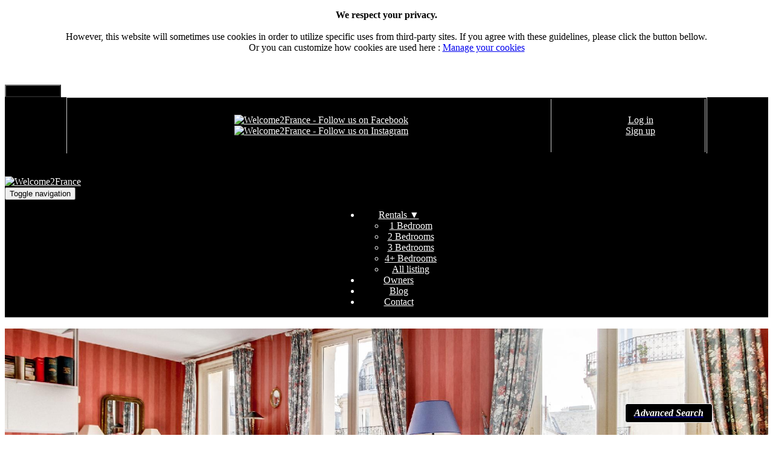

--- FILE ---
content_type: text/html; charset=utf-8
request_url: https://www.welcome2france.com/vacation-rentals/property-717-paris-mouffetard-carmes.html
body_size: 51604
content:

<!DOCTYPE html>
<html>


<head>
<title>Mouffetard - Carmes</title>
<meta charset="utf-8">
<meta name="description" content="This 1-bedroom, 1-bath Rue des Carmes holiday home in Panthéon is absolutely one of the best short-term Paris luxury vacation rentals around. The 5th arrondissement apartment is near the Sorbonne university, the Panthéon, and the Maubert - Mutualité Paris Métro station.">
<meta http-equiv="X-UA-Compatible" content="IE=edge">
<meta name="viewport" content="width=device-width, initial-scale=1">
<meta name="p:domain_verify" content="ef8b98a22d0e4fd58d0ea83bef8cd0d6"/>
<link rel="canonical" href="https://www.welcome2france.com/vacation-rentals/property-717-paris-mouffetard-carmes.html" />
<link href="https://www.welcome2france.com/css2/bootstrap.css" rel="stylesheet">
<link href="https://www.welcome2france.com/css2/bootshape.css" rel="stylesheet">
<link href="https://www.welcome2france.com/css2/style.css" rel="stylesheet">
<link rel="shortcut icon" title="All Luxury Apartments" href="https://www.welcome2france.com/icone.png" />

<script src="https://www.welcome2france.com/js2/bootshape.js"></script>
<script src="https://www.welcome2france.com/js2/jquery-2.1.1.min.js"></script>
<script src="https://www.welcome2france.com/js2/bootstrap.js"></script>
<script src="https://www.welcome2france.com/js2/bookmarkscroll.js"></script>

<script src="https://www.welcome2france.com/js2/classie.js"></script>
<script src="https://www.welcome2france.com/js2/top_menu2.js"></script>

<script>
window.onload = init();
</script>

<script src="https://www.google.com/recaptcha/api.js?onload=CaptchaCallback&render=explicit" async defer></script>
<script>
  var CaptchaCallback = function() {
    $('.g-recaptcha').each(function(index, el) {
      grecaptcha.render(el, {'sitekey' : '6Ldcdj4UAAAAAI7Xb39_FOYap9K-t0uwGSiDygYF'});
    });
  };
</script>






</head>
<link href="https://www.welcome2france.com/css2/app.css" rel="stylesheet" id="app">
<link href='https://fonts.googleapis.com/css?family=Open+Sans:400,300italic,300,400italic,600,600italic,700italic,700,800,800italic' rel='stylesheet' type='text/css'>

<body onload="affich();">

<div id="fb-root"></div>


<style>
table { border:1px solid #cccccc; border-bottom:none; color:#000; margin:0 auto 20px; width:84%; }
tr { border-bottom:1px solid #cccccc; }
td, th { border-right:1px solid #cccccc; padding:10px; text-align:center; }
</style>

<!-- COOKIEBAR -->
<div class='divcookie01 show_cookies_msg'>
<div class="divcookie03"></div>
<div class="divcookie02">
  <div class='row'>
  <div class='col-md-9'><center>
  <p><b>We respect your privacy.</b><br /><br />
  However, this website will sometimes use cookies in order to utilize specific uses from third-party sites. If you agree with these guidelines, please click the button bellow.<br />
  Or you can  customize how cookies are used here : <a href="cookies-policy.html">Manage your cookies</a></p><br />
  </center></div>
  <div class='col-md-3'><br />
  <input type='button' class="accept_cookies_msg btn btn-primary" style='background-color:#000' value='Yes, I accept'>
  </div>
  </div>
</div>
</div>

<script type="text/javascript">
$(".accept_cookies_msg").click(function() {
  setCookie("allluxuryapart_accept_cookies","1",360);
  setCookie("allluxuryapart_accept_cookies_GA","1",360);
  setCookie("allluxuryapart_accept_cookies_TT","1",360);
  $(".show_cookies_msg").hide(200);
});
</script>

<!-- End COOKIEBAR -->

<style>
.topbandeau1, .topbandeau2, .topbandeau3 { background-color:#000; color:#FFF; }
.topbandeau2 { border-bottom:1px solid #999; }
.topbandeau2 a { color:#FFF; }
.btn-01 { background-color:#FFF; color:#000; }
</style>


<input type='hidden' id='ajaxactions' value="../ajax_actions.php" />

<div class='topbandeau1'>
<div class="topbandeau2">

<div class="container topbandeau3">
    <table class='loginrs'>
    <tr>
     <td>
     <ul class="social9 disparition">
      <li><a href="https://www.facebook.com/Welcome2France/" target="_blank"><img src="https://www.welcome2france.com/images2/facebook1.png" alt="Welcome2France - Follow us on Facebook" class="img-responsive"></a></li>
      <li><a href="https://www.instagram.com/welcome2france/" target="_blank"><img src="https://www.welcome2france.com/images2/instagram1.png" alt="Welcome2France - Follow us on Instagram" class="img-responsive"></a></li>
     </ul>
     </td>
    <td>
     <ul class="login9">
     <!--<li class="btn btn-info btn-lg"><a href="https://www.welcome2france.com/list-property.html">List your property</a></li>-->
              <li class="btn btn-info btn-lg"><a href="https://www.welcome2france.com/private.php">Log in</a></li>
          <li class="btn btn-info btn-lg"><a href="https://www.welcome2france.com/signup.php">Sign up</a></li>
         </ul>
     </td>
    </tr>
    </table>

  <div class="row">
    <div class="col-md-4 col-sm-3 col-xs-2"></div>
    <div class="col-md-4 col-sm-6 col-xs-8">
      <br />
      <a href="https://www.welcome2france.com"><img src="https://www.welcome2france.com/images2/logo1B.png" alt="Welcome2France" class="img-responsive logo9"></a>
    </div>
  </div>


    <div class="row">
      <div class="col-md-2 col-sm-2"></div>
      <div class="col-md-8 col-sm-8">

        <!-- Navbar Start Here -->
        <div id="netsec_menu">
    	 <div class="navbar netsec_navbar">
    	  <nav class="navbar-default netsec_navbar-default" role="navigation">
    	   <!-- Toggle button for mobile display -->
    	   <div class="navbar-header">
    		<button type="button" class="navbar-toggle netsec_navbar-toggle collapsed" data-toggle="collapse" data-target="#netsec_mainmenu">
    		 <span class="sr-only">Toggle navigation</span> 
    		 <span class="icon-bar"></span> 
    		 <span class="icon-bar"></span> 
    		 <span class="icon-bar"></span>
    		</button>                                                                        
    	   </div>
    	   <!-- Menu Content -->
           <div class="collapse navbar-collapse" id="netsec_mainmenu">
           <div style='text-align:center'>
           <div style='display: inline-block;'>
           <ul class="nav navbar-nav netsec_menucontent">
            <li class="dropdown">
              <a data-toggle="dropdown" class="dropdown-toggle" href="#">Rentals <span class='color999'>&#9660;</span></a>
              <ul class="dropdown-menu">
              <li><a href='rentals-1-bedroom.html'>1 Bedroom</a></li>
              <li><a href='rentals-2-bedrooms.html'>2 Bedrooms</a></li>
              <li><a href='rentals-3-bedrooms.html'>3 Bedrooms</a></li>
              <li><a href='rentals-4-bedrooms.html'>4+ Bedrooms</a></li>
              <li><a href='destination-1-paris.html'>All listing</a></li>
              </ul>
            </li>

            <li><a href="https://www.welcome2france.com/owners.html">Owners</a></li>
            <li><a href="https://www.welcome2france.com/blog.html">Blog</a></li>
            <li><a href="https://www.welcome2france.com/contact-us.html">Contact</a></li>
           </ul>
          </div>
          </div>
    	  </nav>
    	 </div>
        </div>
        <!-- Navbar End Here -->
      </div>
    </div>


</div>



</div>
</div>
<!-- header End Here -->

<br />





<div class="pagebandeau">
 <img style="width:100%;position:relative;" src="https://www.servereworldsystem.com/include/temps/apts/717/banner_717.jpg" alt="Mouffetard - Carmes" />
</div>

<div class="pageTitle">
<div class="container">
    <h1 class='h1prop'>Mouffetard - Carmes</h1>
</div>
</div>




<div id="main-section">
 <div class="container">
  <div class="singleTop">
   <div class="summary">
    <div class="row">
     <div class="col-md-8">
      <div class="summaryItem">

       <div class="clearfix"></div>
        <ul class="features">
        <li><center><img src="https://www.welcome2france.com/images2/icon1.png" alt="Nb Bedrooms" class="img-responsive"></center> 1 Bedrooms</li>
        <li><center><img src="https://www.welcome2france.com/images2/icon2.png" alt="Nb Bathrooms" class="img-responsive"></center> 1 Bathrooms</li>
        <li><center><img src="https://www.welcome2france.com/images2/guest.png" alt="Nb Guests" class="img-responsive"></center> Guest: 3</li>
        </ul>
        
        <ul class="features">
        <li><center><img src="https://www.welcome2france.com/images2/icon3.png" alt="Size of apartment" class="img-responsive"></center> 55 m²</li>
        <li><center><img src="https://www.welcome2france.com/images2/icon4.png" alt="Neighborhood" class="img-responsive"></center> Neighborhood</li>
        <li><center><img src="https://www.welcome2france.com/images2/icon6.png" alt="Minimal rental" class="img-responsive"></center> Minimum rental : 6 nights</li>
        </ul>
      <div class="clearfix"></div>
     </div><!-- summaryItem end here -->



<link href="https://www.welcome2france.com/css2/properties.css" rel="stylesheet">

<style>
.picshow1 { position:relative; width:100%; margin: 5px 0px 5px 0px; }
.picshow1:hover { opacity:0.8; }
</style>

<div id="charggallery" style='width:100%;height:300px;text-align:center;padding-top:140px'>Loading Gallery...</div>
<div id="blocgallery" class="pop-main"  style="display:none;">
<div id="lightgallery">
<a href='https://www.servereworldsystem.com/include/temps/apts/717/mag/P717I1112.jpg'><img class='picshow1 img-responsive' src='https://www.servereworldsystem.com/include/temps/apts/717/mag/P717I1112.jpg' alt="awesome Mouffetard - Carmes luxury apartment and holiday home" /></a>
<a href='https://www.servereworldsystem.com/include/temps/apts/717/mag/P717I1217.jpg'><div class='picshowB disparition'><img class='picshow2 img-responsive' src='https://www.servereworldsystem.com/include/temps/apts/717/thumb/P717I1217.jpg' alt="fascinating Mouffetard - Carmes luxury apartment and vacation rental" /></div></a>
<a href='https://www.servereworldsystem.com/include/temps/apts/717/mag/P717I1323.jpg'><div class='picshowB disparition'><img class='picshow2 img-responsive' src='https://www.servereworldsystem.com/include/temps/apts/717/thumb/P717I1323.jpg' alt="charming Mouffetard - Carmes luxury apartment" /></div></a>
<a href='https://www.servereworldsystem.com/include/temps/apts/717/mag/P717I1424.jpg'><div class='picshowB'><div class='picmore'>See all photos (22)</div><img class='picshow2 img-responsive brightness' src='https://www.servereworldsystem.com/include/temps/apts/717/thumb/P717I1424.jpg' alt="delightful Mouffetard - Carmes luxury apartment" /></div></a>
<a href='https://www.servereworldsystem.com/include/temps/apts/717/mag/P717I1518.jpg'><img class='pichidden img-responsive' src='https://www.servereworldsystem.com/include/temps/apts/717/thumb/P717I1518.jpg' alt="lovely Mouffetard - Carmes luxury apartment" /></a>
<a href='https://www.servereworldsystem.com/include/temps/apts/717/mag/P717I1616.jpg'><img class='pichidden img-responsive' src='https://www.servereworldsystem.com/include/temps/apts/717/thumb/P717I1616.jpg' alt="cheerful Mouffetard - Carmes luxury apartment" /></a>
<a href='https://www.servereworldsystem.com/include/temps/apts/717/mag/P717I1714.jpg'><img class='pichidden img-responsive' src='https://www.servereworldsystem.com/include/temps/apts/717/thumb/P717I1714.jpg' alt="vibrant Mouffetard - Carmes luxury apartment" /></a>
<a href='https://www.servereworldsystem.com/include/temps/apts/717/mag/P717I1813.jpg'><img class='pichidden img-responsive' src='https://www.servereworldsystem.com/include/temps/apts/717/thumb/P717I1813.jpg' alt="fully furnished Mouffetard - Carmes luxury apartment" /></a>
<a href='https://www.servereworldsystem.com/include/temps/apts/717/mag/P717I1915.jpg'><img class='pichidden img-responsive' src='https://www.servereworldsystem.com/include/temps/apts/717/thumb/P717I1915.jpg' alt="perky Mouffetard - Carmes luxury apartment" /></a>
<a href='https://www.servereworldsystem.com/include/temps/apts/717/mag/P717I2019.jpg'><img class='pichidden img-responsive' src='https://www.servereworldsystem.com/include/temps/apts/717/thumb/P717I2019.jpg' alt="homey and hearty Mouffetard - Carmes luxury apartment" /></a>
<a href='https://www.servereworldsystem.com/include/temps/apts/717/mag/P717I2122.jpg'><img class='pichidden img-responsive' src='https://www.servereworldsystem.com/include/temps/apts/717/thumb/P717I2122.jpg' alt="vibrant colors at Mouffetard - Carmes luxury apartment" /></a>
<a href='https://www.servereworldsystem.com/include/temps/apts/717/mag/P717I2220.jpg'><img class='pichidden img-responsive' src='https://www.servereworldsystem.com/include/temps/apts/717/thumb/P717I2220.jpg' alt="lively interiors of Mouffetard - Carmes luxury apartment" /></a>
<a href='https://www.servereworldsystem.com/include/temps/apts/717/mag/P717I2325.jpg'><img class='pichidden img-responsive' src='https://www.servereworldsystem.com/include/temps/apts/717/thumb/P717I2325.jpg' alt="delightful accents in Mouffetard - Carmes luxury apartment" /></a>
<a href='https://www.servereworldsystem.com/include/temps/apts/717/mag/P717I24-7.jpg'><img class='pichidden img-responsive' src='https://www.servereworldsystem.com/include/temps/apts/717/thumb/P717I24-7.jpg' alt="neat interiors of Mouffetard - Carmes luxury apartment" /></a>
<a href='https://www.servereworldsystem.com/include/temps/apts/717/mag/P717I25-2.jpg'><img class='pichidden img-responsive' src='https://www.servereworldsystem.com/include/temps/apts/717/thumb/P717I25-2.jpg' alt="bright-colored bedroom of Mouffetard - Carmes luxury apartment" /></a>
<a href='https://www.servereworldsystem.com/include/temps/apts/717/mag/P717I26-4.jpg'><img class='pichidden img-responsive' src='https://www.servereworldsystem.com/include/temps/apts/717/thumb/P717I26-4.jpg' alt="awesome bedroom of Mouffetard - Carmes luxury apartment" /></a>
<a href='https://www.servereworldsystem.com/include/temps/apts/717/mag/P717I27-3.jpg'><img class='pichidden img-responsive' src='https://www.servereworldsystem.com/include/temps/apts/717/thumb/P717I27-3.jpg' alt="amazing view from Mouffetard - Carmes luxury apartment" /></a>
<a href='https://www.servereworldsystem.com/include/temps/apts/717/mag/P717I28-5.jpg'><img class='pichidden img-responsive' src='https://www.servereworldsystem.com/include/temps/apts/717/thumb/P717I28-5.jpg' alt="adorable en-suite bathroom of Mouffetard - Carmes luxury apartment" /></a>
<a href='https://www.servereworldsystem.com/include/temps/apts/717/mag/P717I29-1.jpg'><img class='pichidden img-responsive' src='https://www.servereworldsystem.com/include/temps/apts/717/thumb/P717I29-1.jpg' alt="fascinating bathroom with tub in Mouffetard - Carmes luxury apartment" /></a>
<a href='https://www.servereworldsystem.com/include/temps/apts/717/mag/P717I30-9.jpg'><img class='pichidden img-responsive' src='https://www.servereworldsystem.com/include/temps/apts/717/thumb/P717I30-9.jpg' alt="cool accents in Mouffetard - Carmes luxury apartment" /></a>
<a href='https://www.servereworldsystem.com/include/temps/apts/717/mag/P717I31-8.jpg'><img class='pichidden img-responsive' src='https://www.servereworldsystem.com/include/temps/apts/717/thumb/P717I31-8.jpg' alt="refreshing accents in Mouffetard - Carmes luxury apartment" /></a>
<a href='https://www.servereworldsystem.com/include/temps/apts/717/mag/P717I32-6.jpg'><img class='pichidden img-responsive' src='https://www.servereworldsystem.com/include/temps/apts/717/thumb/P717I32-6.jpg' alt="fully fitted kitchen of Mouffetard - Carmes luxury apartment" /></a>
</div>
</div>
<br />


<br /><br />



     </div><!-- col end here -->
  
     <div class="col-md-4">
    <br />

     
	
    <!--<div id="sticky-anchor_1"></div>-->
    <div id="sticky_1">

      
                <div class="check2">
                    <div class="night1"><strong>From <span style='color:#E00D61;font-size:16px'>190 EUR</span> / Night</strong></div>
                                        <div class="night1"><strong>From <span style='color:#E00D61;font-size:16px'>3 990 EUR</span> / Month</strong></div>
                  </div>
        

        
      
      
	   
             <div class="check" style='font-family: arial'>
        <form id="gocheckout" name="gocheckout" method="post" action="https://www.welcome2france.com/property_checkout.php">
          <input type="hidden" name="apartid" value="717" />

         <div class="check-txt">Check Availability</div>

         <div class="row" style="padding: 0px 0px 0px 15px; margin-bottom:3px">
        <select id='apr1_nbguests' name='apr1_nbguests' class='form-control input-sm' style='margin-top:10px; width:98%'>
<option value='1'>1 guest</option>
<option value='2'>2 guests</option>
<option value='3'>3 guests</option>
</select>
         </div>
         <div class="row" style="margin-bottom:10px">
            <div class="col-md-12 ss"><input type="text"  class="search-place" id="book_dates" name="book_dates" value="" placeholder="arrival / departure" /></div>
         </div>


        <div id='datesearchappro' class="check-txt" style='display:none;font-size:14px;'><center>
                        </center></div>
      
        <input type="hidden" id="book_arr" name="book_arr" />
        <input type="hidden" id="book_dep" name="book_dep" />


<script type="text/javascript">
$(function() {

  var some_date_range = [ '2019-01-01' ];

  $('input[name="book_dates"]').daterangepicker({
      autoUpdateInput: false,
      minDate: moment().add('days', 1), // format MM/DD/YYYY !
      buttonClasses: ['btn btn-default'],
      applyClass: 'btn-small btn-primary',
      locale: {
          cancelLabel: 'Clear',
          "monthNames": ["January", "February", "March", "April", "May", "June", "July", "August", "September", "October", "November", "December"],
      },
      "isInvalidDate" : function(date){
          for (var ii=0; ii<some_date_range.length; ii++){
            if (date.format('YYYY-MM-DD') == some_date_range[ii]) { return true; }
          }
      }
  });

  $('input[name="book_dates"]').on('apply.daterangepicker', function(ev, picker) {
      $(this).val(picker.startDate.format('DD/MM/YYYY') + ' - ' + picker.endDate.format('DD/MM/YYYY'));
  });

  $('input[name="book_dates"]').on('cancel.daterangepicker', function(ev, picker) {
      $(this).val('');
  });

  $('#book_dates').on('apply.daterangepicker', function(ev, picker) {
    $("#book_arr").val(picker.startDate.format('YYYY-MM-DD'));
    $("#book_dep").val(picker.endDate.format('YYYY-MM-DD'));
    $("#inqpop_arrival").val(picker.startDate.format('YYYY-MM-DD'));
    $("#inqpop_departure").val(picker.endDate.format('YYYY-MM-DD'));
    $("#book_datesInq").val(picker.startDate.format('DD/MM/YYYY') + ' - ' + picker.endDate.format('DD/MM/YYYY'));
    $("#datesearchappro").show();
  });
  $('#book_dates').on('cancel.daterangepicker', function(ev, picker) {
    $("#book_arr").val('0000-00-00');
    $("#book_dep").val('0000-00-00');
    $("#inqpop_arrival").val('');
    $("#inqpop_departure").val('');
    $("#book_datesInq").val('');
    $("#datesearchappro").hide();
  });

});
</script>




          
         <div class="row" style='margin-top:10px; font-size:30px;'>
          <div class="col-md-12 ss" id="rates1price"></div>
         </div>


<script>
$(document).ready(function() {

  $("#book_dates").on("apply.daterangepicker", function(ev, picker) { getApartmentPrice(); });
  $("#book_dates").on("cancel.daterangepicker", function(ev, picker) { getApartmentPrice(); });

  $("#book_datesInq").on("apply.daterangepicker", function(ev, picker) { getApartmentPrice(); });
  $("#book_datesInq").on("cancel.daterangepicker", function(ev, picker) { getApartmentPrice(); });

  $("#apr1_nbguests").change(function() { getApartmentPrice(); });


  function getApartmentPrice() {
    var arr     = $("#book_arr").val();
    var dep     = $("#book_dep").val();
    var nbg     = $("#apr1_nbguests").val();
    if (arr=="") { arr = $("#dft_date_arr").val(); }
    if (dep=="") { dep = $("#dft_date_dep").val(); }


    $("#rates1price").empty();
    var datas = "action=getPriceRate1Periode&id=717&nbg="+nbg+"&datearr="+arr+"&datedep="+dep+"&pnight=190.00&pweek=1400&pmonth=3990";
    //var datas = "action=getPriceRate1Periode&id=717&nbg="+nbg+"&datearr="+arr+"&datedep="+dep+"";
    var aaction = $("#ajaxactions").val();
    $.ajax({
        data: datas,
        type: "POST",
        dataType: "json",
        url: aaction,
        success: function(result) {
            var min = result["min"];
            if (min=="") {
              $("#rates1price").append(result["price"]);
              $("#inqpop_price").val(result["price3"]);
              $("#inquire_ask1").removeAttr("disabled");
              //$("#booknow_ask").removeAttr("disabled");
              $("#inquire_popup_submit").removeAttr("disabled");
              $("#booknow_popup_submit").removeAttr("disabled");
            }
            else {
              $("#rates1price").append(result["min"]);
              $("#inquire_ask1").attr("disabled","disabled");
              //$("#booknow_ask").attr("disabled","disabled");
              $("#inquire_popup_submit").attr("disabled","disabled");              
              $("#booknow_popup_submit").attr("disabled","disabled");              
            }
  			},
  			error : function(result, statut, erreur){ }
    });

      
  }
});

</script>
          

          
     
               
         <!--<input class="search-place1" type="" name="" placeholder="Number of guests">-->

                 <div class="row">
          <div class="col-md-12 col-sm-12 ss"><button class="sub-button" type="submit" id="inquire_ask1" disabled value="">RESERVATION REQUEST</button></div>
          <!--<div class="col-md-6 col-sm-6 ss1">
                        <button class="sub-button4" type="submit" disabled>BOOK NOW</button>
                      </div>-->
         </div>
        </form>
       </div>
        
              <p style='font-size:9px;line-height:12px'>Please note: Rates advertised on the listing can vary based on the season and are subject to change without prior notice based on the length of stay and number of people. Please contact with your Rental Specialist today about your travel dates.</p>
           
       <div class="check-3">
        <div class="check-txt">Ask more Information </div>
        <a href="https://www.welcome2france.com//contact-us.html"><button class="sub-button1">CONTACT</button></a>
        <!--<form>
         <div class="check-txt">Ask more Information </div>
         <button class="sub-button1 inquire_ask" type="submit" value="" data-toggle="modal" data-target="#myModal3">CONTACT</button>
        </form>-->
       </div>


	  <ul class="social-3">
	   <li><a href="https://www.instagram.com/welcome2france/" target="_blank"><img src="https://www.welcome2france.com/images/instagram2.png" alt="Welcome2France - Follow us on Instagram" class="img-responsive"></a></li>
	   <li><a href="https://www.pinterest.com/allluxuryapartments/" target="_blank"><img src="https://www.welcome2france.com/images/pinterest2.png" alt="All Luxury Apartments - Follow us on Pinterest" class="img-responsive"></a></li>
	   <li><a href="http://bit.ly/youtubeAllLuxuryApartments" target="_blank"><img src="https://www.welcome2france.com/images/youtube2.png" alt="All Luxury Apartments - Follow us on Youtube" class="img-responsive"></a></li>
	   <li><a href="https://www.facebook.com/Welcome2France/" target="_blank"><img src="https://www.welcome2france.com/images/facebook2.png" alt="Welcome2France - Follow us on Facebook" class="img-responsive"></a></li>
	  </ul>

      <div style='text-align:right;padding-right:5px;'><div class="fb-share-button" expr:data-href='data:blog.canonicalUrl' data-type="button_count"></div></div>

      </div> <!-- /Sticky -->
     </div>
     </div>
  
    </div>
   </div>
  </div>
  <div class="clearfix"></div>
 </div><!-- container end here -->

<br /><br />

 <div class="bg-gray">
  <div class="container">
  
   <div class="description">
    <h2 class="h2prop">DESCRIPTION</h2>
     <div class="content-1">
      This charming 55m2 apartment is located in the heart of the 5th district near the Sorbonne, Pantheon and the Seine river.  Located on the 4th French floor with an elevator in the building, this one-bedroom flat has all the amenities you need to feel at home.<br />
<br />
With warm tones throughout the apartment, it is easy to feel welcomed here.  The open living and dining area truly feels like a Parisian home maximizing in space to feel comfortable.<br />
<br />
The separate kitchen has all the requirements you need to cook a basic meal and the dining table can sit up to four guests.  The bathroom is complete with a bathtub/shower, sink and toilet.<br />
<br />
The lovely bedroom is equipped with a queen size bed and plenty of closet space.  This humble abode can accommodate up to three guests.<br />
<br />
All of the exclusive Paris apartments rentals by welcome2france are located only in central Paris, one of Europe's safest and most beautiful metropolitan areas.<br />
<br />
Metro: Maubert Mutalitie<br />
<br />
7510501607574      <br /><br /><i>Registration number : 7510501607574     </div>
   </div>
   <br /><br />

   <div class="amenities">
    <h2 class="h2prop">AMENITIES</h2>
    <div class='row'>
<div class='col-xs-6 col-sm-4 col-md-4 col-lg-4 amItem'>
Non Smoking<br />Children under 12 welcome<br />Children above 12 welcome<br />Elevator in building<br />Wifi<br />TV<br /></div>
<div class='col-xs-6 col-sm-4 col-md-4 col-lg-4 amItem'>
Telephone<br />Cable TV<br />Washing machine<br />Toaster<br />Oven<br />Microwave<br /></div>
<div class='col-xs-6 col-sm-4 col-md-4 col-lg-4 amItem'>
Linens and towels<br />Iron and Ironing board<br />Fridge<br />Freezer<br />Drying rack<br />Coffee machine<br />Boiler<br /></div>
</div>
    <br /><br />
  </div>


     <div class="description">
    <h2 class="h2prop">NEIGHBORHOOD</h2>
     <div class="content-1">
    The 5th district is primarily known for the Latin Quarter but there is so much more to that.  Aside from the prestigious universities nearby, there is Rue Mouffetard, the Pantheon, Luxembourg and Plantes gardens, etc.<br />
<br />
The Rue Mouffetard, a picturesque and typical Paris street, symbol of authentic Parisian scenery. Sloping down it is packed with grocery shops, butchers, restaurant and cafes. The Parisians call it the 'Mouff' and is today, one of the most picturesque streets in Paris.<br />
<br />
There is also the Lutece arena which has a very ancient Roman amphitheater.  <br />
<br />
You will find plenty of shops, bakeries and restaurants nearby.  There is also an open market at Place Monge and Maubert Mutualitie where you can find fresh produce such as vegetables, meats, breads, cheese, etc.<br />
<br />
Ask us for our professional airport transfer in Paris or for any restaurants recommendation. 	  </div>
	</div>
  

      <br /><br />
   <div class="description">
    <h2 class="h2prop">SERVICES</h2>
     <div class="content-1">
    Welcome || Cleaning || Toiletries || Sheets & Towels || 24/7 Support 	  </div>
	</div>
  
  </div><!-- container end here -->
 </div><!-- bg-gray end here -->
</div><!-- main_section end here -->





<div class="address" id="map_address">

<br style="clear:both;overflow:auto;" /><br /><br />

<div class="bg-gray">
    <div id="carte" style="width:100%; height:500px; border-bottom:1px solid #000; border-top:1px solid #000;"></div>
</div>
<center><span style='font-size:10px'><i>location is estimated and the address will be provided once your booking is confirmed</i></span></center>
<br />

<script src="https://maps.googleapis.com/maps/api/js?sensor=false&libraries=visualization&key=AIzaSyAUvh3qPhtzCy62Kin0mCIIPNHIWdVjcMA"></script>

<script type="text/javascript">
var carte;
var initialize;

function initialize() {
  var latLng = new google.maps.LatLng(48.8488, 2.3473);

  var myOptions = {
    zoom      : 15,
    center    : latLng,
    mapTypeId : google.maps.MapTypeId.ROADMAP,
    maxZoom   : 20,
    streetViewControl: false,
    styles: [
      {"featureType": "administrative","stylers": [{"visibility": "off"}]},
      {"featureType": "landscape","stylers": [{"visibility": "off"}]},
      {"featureType": "poi","stylers": [{"visibility": "off"}]},
      {"featureType": "transit","stylers": [{"visibility": "off"}]},
      {"featureType": "water","elementType": "geometry.fill","stylers": [{"color": "#95919D"}]}
    ]
  };

  var carte = new google.maps.Map(document.getElementById('carte'), myOptions);
	carte.setOptions(myOptions);
  var transitLayer = new google.maps.TransitLayer();
  transitLayer.setMap(carte);

  // circle
  var cityCircle = new google.maps.Circle({
    strokeColor: '#E00D61',
    strokeOpacity: 0.8,
    strokeWeight: 2,
    fillColor: '#E00D61',
    fillOpacity: 0.30,
    map: carte,
    center: {lat: 48.8488, lng: 2.3473},
    radius: 180,
    draggable: false
  });
};
initialize();
</script>



 <div class="clearfix"></div>
</div><!-- address end here -->





<div class="guest_page_2">
 <div class="container">
  <span style='font-size:26px;font-family: open sans;font-weight: 600;'><center>GUESTS REVIEWS</center></span><br />
	<div class="testimonial testi1">
     <center><img src="https://www.welcome2france.com/images2/image8.jpg" class="img-circle test-img">
      <br />
      Click to read reviews
      </center>
  </div>

  <div class="testimonial testi2" style='display:none'>
     <center><img src="https://www.welcome2france.com/images2/image8.jpg" class="img-circle test-img"></center>

  <center><span style='font-size:20px;font-weight:bold;'>Be first to write a review</span></center>
     
	</div>
 </div>
</div>


<!------------------------------------------------- main-2 start here -------------------------->


<style>
.SO_vign { position:relative;width:60px;height:60px;overflow:hidden; }
</style>

<!-- Footer -->
<div class="footer">
 <div class="container">
  <div class="row">

   <div class="col-md-4 col-sm-4">
       <div class="current"><b>Recent Posts</b></div>
    <div class="text-3">
<div class='curblog1'><a href='https://www.welcome2france.com/blog-article-4187-paris-in-december-2025-what-to-expect.html'><b class='curblog3'>Paris in December 2025: What to Expect</b></a></div>
<div class='curblog2'><i>December 2025 in Paris is about to be the most exciting time of the year. From all the holiday cheer to the winter cold that has everyone covering up, I've always found that Paris is at its most enchanting in this month! [...]</i></div>
    </div>
       </div>

   <div class="col-md-4 col-sm-4"></div>

   <div class="col-md-4 col-sm-4">
    <div class="current"><b>Newsletter</b></div>
    <div class="news">Sign Up for Newsletter</div>
    <input class="search" type="text" placeholder="Email" id="nlmail">
    <button class="submit-button" type="submit" id="nlsubmit" value="">Submit</button>
    <br />
    <div id='nl_ret1'>Mail registered, thank you</div>
    <div id='nl_ret2'>Mail already registered</div>
   </div>
  </div>

<script>
$("#nlsubmit").click(function() {
    $("#nl_ret1").hide(200); 
    $("#nl_ret2").hide(200); 
    var mail = $("#nlmail").val();
    var datas = "action=addnewsletter&nlmail="+mail;
    $.ajax({
        data: datas,
        type: 'POST',
        dataType: 'json',
        url: 'ajax_actions.php',
        success: function(result) {
            var ok=result["out"];
            if (ok==1) { $("#nl_ret1").show(200); }
            if (ok==2) { $("#nl_ret2").show(200); }
            $("#nlmail").val("");
        },
  			error : function(result, statut, erreur){ alert('error'); }
    });
    return false;
});
</script>

  <div class="border-1"></div>

  <div class="row">
   <div class="col-md-3 col-sm-3 col-xs-6 bottom20">
    <div class="current">About Us</div>
    <ul class="image">
     <li><a href="https://www.welcome2france.com/about-us.html">About Us</a></li>
     <li><a href="https://www.welcome2france.com/faq.html">FAQ</a></li>
  	 <li><a href="https://www.welcome2france.com/how-to-book.html">How to book</a></li>
  	 <li><a href="https://www.welcome2france.com/listing-with-us.html">Listing with us</a></li>
  	 <li><a href="https://www.welcome2france.com/mobility-lease.html">Mobility Lease</a></li>
    </ul>
   </div>

   <div class="col-md-3 col-sm-3 col-xs-6 bottom20">
    <div class="current">Find More</div>
    <ul class="image">
     <li><a href="https://www.welcome2france.com/privacy-policies.html">Privacy Policies</a></li>
     <li><a href="https://www.welcome2france.com/terms-and-conditions.html">Terms & Conditions</a></li>
     <li><a href="https://www.welcome2france.com/website-terms-of-use.html">Website Terms of use</a></li>
     <li><a href="https://www.welcome2france.com/cookies-policy.html">Cookies Policy</a></li>
    </ul>
    <br /><br />
   </div>

   <div class="col-md-3 col-sm-3 col-xs-6">
    <div class="current">Our Services</div>
    <ul class="image">
     <li><a href="https://www.welcome2france.com/destination-1-paris.html">Destinations</a></li>
     <li><a href="https://www.welcome2france.com/owners.html">Owner services</a></li>
     <li><a href="https://www.welcome2france.com/guest-services.html">Guests services</a></li>
     <li><a href="https://www.welcome2france.com/guest-services-concierge-service.html">Concierge</a></li>
     <li><a href="https://www.welcome2france.com/rental-insurance.html">Rental insurance</a></li>
     <li><a href="https://www.welcome2france.com/airport-transfer.html">Airport Transfer</a></li>
     <li><a href="https://www.welcome2france.com/long-terms-rentals/">Long terms rentals</a></li>
     <li><a href="https://www.welcome2france.com/for-sale/">Properties for Sale</a></li>
    </ul>
   </div>

   <div class="col-md-3 col-sm-3 col-xs-6">
    <div class="current">Get in Touch</div>
    <ul class="image">
     <!-- <li><a href="https://www.welcome2france.com/blog.html">Blog</a></li> -->
     <li><a href="https://www.welcome2france.com/jobs.html">Jobs</a></li>
     <li><a href="https://www.welcome2france.com/real-travel-agents.html">Travel agents</a></li>
    </ul>

    <ul class="social-1">
      <li><a href="https://www.facebook.com/Welcome2France/" target="_blank"><img src="https://www.welcome2france.com/images2/facebook1.png" class="img-responsive" alt='facebook' /></a></li>
      <!--<li><a href="https://twitter.com/allluxuryapts?lang=fr" target="_blank"><img src="https://www.welcome2france.com/images2/twitter1.png" class="img-responsive" alt='twitter' /></a></li>
      <li><a href="https://www.linkedin.com/company/all-luxury-apartments" target="_blank"><img src="https://www.welcome2france.com/images2/linked1.png" class="img-responsive" alt='linkedin' /></a></li>-->
      <li><a href="http://bit.ly/youtubeAllLuxuryApartments" target="_blank"><img src="https://www.welcome2france.com/images2/youtube1.png" class="img-responsive" alt='youtube' /></a></li>
     </ul>
   </div>
  </div>

  <div class="border-1"></div>


  <div class="row">
   <div class="col-md-4 col-sm-4"></div>
   <div class="col-md-8 col-sm-8">
    <div class="copy1">©2026 Welcome2France. All Rights Reserved</div>
   </div>
  </div>


 </div><!-- container End Here -->
</div><!-- /Footer -->


<!--Start of Tawk.to Script-->
<div class="advancesearch">
  <a href="advanced-search.html"><div class="list-button-search">Advanced Search</div></a>
</div>

<style>
@media (min-width:100px) and (max-width:750px) {
  .list-button-search { border:1px solid #FFF; border-radius:4px; background-color:#000; color:#FFF; font-size:16px; font-weight:bold; text-align:center; margin:0px; padding:6px 14px; }
  .advancesearch { position:fixed; bottom:15px;left:15px; }
}
@media (min-width:751px) {
  .list-button-search { border:1px solid #FFF; border-radius:4px; background-color:#000; color:#FFF; font-size:16px; font-weight:bold; text-align:center; margin:0px; padding:6px 14px; }
  .advancesearch { position:fixed; bottom:20px;right:100px; }
}</style>
<!-- inquire pop up -->
<div class="modal fade" id="myModal3" role="dialog">
 <div class="modal-dialog box">
  <!-- Modal content-->
  <div class="modal-content">
   <div class="modal-header">
    <button type="button" id="btn_inq_close" class="close" data-dismiss="modal">&times;</button>
     
    <div id='inquire_popup'>
    <form id="inquire_form">
      <input type="hidden" id="inqaction" name="action" value="inquire" />
      <input type="hidden" name="inqpop_apartid" value="717" />
      <input type="hidden" id="inqpop_arrival" name="inqpop_arrival" value="" />
      <input type="hidden" id="inqpop_departure" name="inqpop_departure" value="" />
      <input type="hidden" id="inqpop_price" name="inqpop_price" value="" />

      <div class="txt3">First Name</div>
      <input type="text" class="box2" placeholder="" id="inqpop_fname" name="inqpop_fname">
      <div class="txt3">Last Name</div>
      <input type="text" class="box2" placeholder="" id="inqpop_lname" name="inqpop_lname">
      <div class="txt3">Email</div>
      <input type="text" class="box2" placeholder="" id="inqpop_email" name="inqpop_email">

      <div class="txt3">Phone No.</div>
       <input type="tel" id="inqpop_phone_ind" name="inqpop_phone_ind" class="box2" style='width:100%'  placeholder="">
       <input type="hidden" id="inqpop_phone" name="inqpop_phone" value="" />

      <br /><br />
      <div class="txt3">Arrival / departure</div>
      <input type="text" class="search-place" id="book_datesInq" name="book_datesInq" value="" placeholder="arrival / departure" />


      <div class="txt3">Number of Adults</div>
      <select class="box2" id="inqpop_nbadults" name="inqpop_nbadults">
      <option value='1'>1</option>
<option value='2'>2</option>
<option value='3'>3</option>
<option value='4'>4</option>
<option value='5'>5</option>
<option value='6'>6</option>
<option value='7'>7</option>
<option value='8'>8</option>
<option value='9'>9</option>
<option value='10'>10</option>
<option value='11'>11</option>
<option value='12'>12</option>
<option value='13'>13</option>
<option value='14'>14</option>
<option value='15'>15</option>
      </select>

      <div class="txt3">Number of Childrens</div>
      <select class="box2" id="inqpop_nbchilds" name="inqpop_nbchilds">
      <option value='0'>0</option>
<option value='1'>1</option>
<option value='2'>2</option>
<option value='3'>3</option>
<option value='4'>4</option>
<option value='5'>5</option>
<option value='6'>6</option>
<option value='7'>7</option>
<option value='8'>8</option>
<option value='9'>9</option>
<option value='10'>10</option>
      </select>

      <div class="txt3">Comment</div>
      <textarea class="form-control" rows="1" id="inqpop_comment" name="inqpop_comment"></textarea>
    </form>
    <center><input type="submit" id="inquire_popup_submit" class="sign-button1" value="Send" ></center>
    </div>
    
    <div id='inquire_answer'>
    <br /><br />
    Thank you for your inquiry. We are double checking the availability and we will get back to you within 24h.
    <br />
    </div>

    <div id='inquire_notok'>
    <br /><br />
    This apartment is Not available at those dates.
    <br />
    </div>

   </div>
  </div>
 </div>
</div>


<style>.alertempty { border:1px solid red; }</style>


<script>

$(".inquire_ask").click(function() {
    var datearr = $("#book_arr").val();
    var datedep = $("#book_dep").val();
    $("#inqpop_arrival").val(datearr);
    $("#inqpop_departure").val(datedep);

    if (datearr!="" && datedep!="") {
      var datas = "action=bookverif&id="+717+"&datearr="+datearr+"&datedep="+datedep+"";
      $.ajax({
          data: datas,
          type: 'POST',
          dataType: 'json',
          url: 'ajax_actions.php',
          success: function(result) { 
            //alert(result['b1']+ " "+ result['b2']);
            if (result["available"]==1) {
                $("#inquire_popup").show(); 
                $("#inquire_answer").hide(); 
                $("#inquire_notok").hide(); 
            }
            else {
                $("#inquire_popup").hide(); 
                $("#inquire_answer").hide(); 
                $("#inquire_notok").show(); 
            }
          }
      });
    }
    else {
        $("#inquire_popup").show(); 
        $("#inquire_answer").hide(); 
        $("#inquire_notok").hide(); 
    }
});	

$(".contact_ask").click(function() {
    $("#inquire_popup").show(); 
    $("#inquire_answer").hide();
    $("#inqaction").val("inquirectt"); 
});	

$("#inquire_close").click(function() {
    $("#btn_inq_close").click();
});	


$("#inquire_popup_submit").click(function() {
    $("#inqpop_phone").val($("#inqpop_phone_ind").intlTelInput("getNumber"));
    var datas = $("#inquire_form").serialize();

    var ok=1;
    if ($("#inqpop_fname").val()=="") { ok=0;  $("#inqpop_fname").addClass("alertempty"); } else {  $("#inqpop_fname").removeClass("alertempty"); }
    if ($("#inqpop_lname").val()=="") { ok=0;  $("#inqpop_lname").addClass("alertempty"); } else {  $("#inqpop_lname").removeClass("alertempty"); }
    if ($("#inqpop_email").val()=="") { ok=0;  $("#inqpop_email").addClass("alertempty"); } else {  $("#inqpop_email").removeClass("alertempty"); }
    if ($("#inqpop_phone_ind").val()=="") { ok=0;  $("#inqpop_phone_ind").addClass("alertempty"); } else {  $("#inqpop_phone_ind").removeClass("alertempty"); }

    //alert(datas);
    //ok=0;

    if (ok==1) {
        $.ajax({
            data: datas,
            type: 'POST',
            dataType: 'json',
            url: 'ajax_actions.php',
            success: function(result) { }
        });
        $("#inquire_popup").hide(200); 
        $("#inquire_answer").show(200); 
    }
    return false;

});	



</script>

<script type="text/javascript">
$(function() {
  $('input[name="book_datesInq"]').daterangepicker({
      autoUpdateInput: false,
      minDate: moment().add('days', 1), // format MM/DD/YYYY !
      buttonClasses: ['btn btn-default'],
      applyClass: 'btn-small btn-primary',
      locale: {
          cancelLabel: 'Clear',
          "monthNames": ["January", "February", "March", "April", "May", "June", "July", "August", "September", "October", "November", "December"],
      }
  });

  $('input[name="book_datesInq"]').on('apply.daterangepicker', function(ev, picker) {
      $(this).val(picker.startDate.format('DD/MM/YYYY') + ' - ' + picker.endDate.format('DD/MM/YYYY'));
  });

  $('input[name="book_datesInq"]').on('cancel.daterangepicker', function(ev, picker) {
      $(this).val('');
  });

  $('#book_datesInq').on('apply.daterangepicker', function(ev, picker) {
    $("#book_arr").val(picker.startDate.format('YYYY-MM-DD'));
    $("#book_dep").val(picker.endDate.format('YYYY-MM-DD'));
    $("#inqpop_arrival").val(picker.startDate.format('YYYY-MM-DD'));
    $("#inqpop_departure").val(picker.endDate.format('YYYY-MM-DD'));
    $("#book_dates").val(picker.startDate.format('DD/MM/YYYY') + ' - ' + picker.endDate.format('DD/MM/YYYY'));
  });
  $('#book_datesInq').on('cancel.daterangepicker', function(ev, picker) {
    $("#book_arr").val('0000-00-00');
    $("#book_dep").val('0000-00-00');
    $("#inqpop_arrival").val('');
    $("#inqpop_departure").val('');
    $("#book_dates").val('');
  });

});
</script>

<!-- /inquire pop up -->
<!-- inquire pop up -->
<div class="modal fade" id="myModalBN" role="dialog">
 <div class="modal-dialog box">
  <!-- Modal content-->
  <div class="modal-content">
   <div class="modal-header">
    <button type="button" id="btn_book_close" class="close" data-dismiss="modal">&times;</button>
     
    <div id='booknow_popup'>
    <form id="booknow_form">
      <input type="hidden" name="action" value="booknow" />
      <div class="txt3">First Name</div>
      <input type="text" class="box2" placeholder="" id="bookpop_fname" name="bookpop_fname">
      <div class="txt3">Last Name</div>
      <input type="text" class="box2" placeholder="" id="bookpop_lname" name="bookpop_lname">
      <div class="txt3">Email</div>
      <input type="text" class="box2" placeholder="" id="bookpop_email" name="bookpop_email">
      <div class="txt3">Phone No.</div>
      <input type="text" class="box2" placeholder="" id="bookpop_phone" name="bookpop_phone">
      <div class="txt3">Arrival</div>
      <input type="text" class="box2" placeholder="" id="bookpop_arrival" name="bookpop_arrival">
      <div class="txt3">Departure</div>
      <input type="text" class="box2" placeholder="" id="bookpop_departure" name="bookpop_departure">
      <div class="txt3">Number of Guests</div>
      <select class="box2" id="bookpop_nbguests" name="bookpop_nbguests">
        <option value="1">1</option>
        <option value="2">2</option>
        <option value="3">3</option>
        <option value="4" selected="selected">4</option>
        <option value="5">5</option>
      </select>
      <div class="txt3">Comment</div>
      <textarea class="form-control" rows="1" id="bookpop_comment" name="bookpop_comment"></textarea>
      <center><input type="submit" id="booknow_popup_submit" class="sign-button1" value="Next" ></center>
    </form>
    </div>
    
    <div id='booknow_answer'>
    <br /><br />
    Thank you for your inquiry. We are double checking the availability and we will get back to you within 24h.
    <br />
    <center><button value="" class="sign-button1" id="booknow_close" type="submit">Close</button></center>
    </div>

    <div id='booknow_notok'>
    <br /><br />
    This apartment is Not available at those dates.
    <br />
    <center><button value="" class="sign-button1" id="booknow_close2" type="submit">Close</button></center>
    </div>



   </div>
  </div>
 </div>
</div>



<script>

$("#booknow_ask").click(function() {
    var datearr = $("#book_arr").val();
    var datedep = $("#book_dep").val();
    $("#bookpop_arrival").val(datearr);
    $("#bookpop_departure").val(datedep);

    if (datearr!="" && datedep!="") {
      var datas = "action=bookverif&id="+717+"&datearr="+datearr+"&datedep="+datedep+"";
      $.ajax({
          data: datas,
          type: 'POST',
          dataType: 'json',
          url: 'ajax_actions.php',
          success: function(result) { 
            //alert(result['b1']+ " "+ result['b2']);
            if (result["available"]==1) {
                $("#booknow_popup").show(); 
                $("#booknow_answer").hide(); 
                $("#booknow_notok").hide(); 
            }
            else {
                $("#booknow_popup").hide(); 
                $("#booknow_answer").hide(); 
                $("#booknow_notok").show(); 
            }
          }
      });
    }
    else {
        $("#booknow_popup").show(); 
        $("#booknow_answer").hide(); 
        $("#booknow_notok").hide(); 
    }
});	

$("#booknow_close").click(function()  { $("#btn_book_close").click(); });	
$("#booknow_close2").click(function() { $("#btn_book_close").click(); });	


$("#booknow_form").submit(function() {
    var datas = $(this).serialize();
    $.ajax({
        data: datas,
        type: 'POST',
        dataType: 'json',
        url: 'ajax_actions.php',
        success: function(result) { }
    });

    $("#booknow_popup").hide(200); 
    $("#booknow_answer").show(200); 
    return false;
});	



</script>


<!-- /inquire pop up -->


<script>
$(function() {
 if ($('#sticky_1').length) { // make sure "#sticky_1" element exists
  var el = $('#sticky_1');
   var stickyTop = $('#sticky_1').offset().top; // returns number
    var stickyHeight = $('#sticky_1').height();

     $(window).scroll(function(){ // scroll event
      var limit = $('#map_address').offset().top - stickyHeight - 30;

       var windowTop = $(window).scrollTop(); // returns number

       if (stickyTop < windowTop){
        el.css({ position: 'fixed', top:'80px','z-index': 1 });
        }
        else {
         el.css('position','static');
         }
        if (limit < windowTop) {
        var diff = limit - windowTop;
        el.css({top: diff});
       }
     });
  }

  $(".testi1").click(function() { $(".testi1").toggle(); $(".testi2").toggle(); });
  $(".testi2").click(function() { $(".testi1").toggle(); $(".testi2").toggle(); });

});

var dir = 1;
var MIN_TOP = 200;
var MAX_TOP = 350;

function autoscroll() {
    var window_top = $(window).scrollTop() + dir;
    if (window_top >= MAX_TOP) {
        window_top = MAX_TOP;
        dir = -1;
    } else if (window_top <= MIN_TOP) {
        window_top = MIN_TOP;
        dir = 1;
    }
    $(window).scrollTop(window_top);
    window.setTimeout(autoscroll, 100);
}
</script>



<script type="text/javascript">
$(document).ready(function(){
    $('#lightgallery').lightGallery();
});
</script>
        
<link href="https://www.welcome2france.com/js2/lightgallery/dist/css/lightgallery.css" rel="stylesheet">
<script src="https://cdn.jsdelivr.net/picturefill/2.3.1/picturefill.min.js"></script>
<script src="https://www.welcome2france.com/js2/lightgallery/dist/js/lightgallery-all.min.js"></script>
<script src="https://www.welcome2france.com/js2/lightgallery/lib/jquery.mousewheel.min.js"></script>

<link rel="stylesheet" href="https://www.welcome2france.com/js2/intl-tel-input-master/build/css/intlTelInput.css">
<script src="https://www.welcome2france.com/js2/intl-tel-input-master/build/js/intlTelInput.js"></script> 



<script type="text/javascript">
 function affich() {
  document.getElementById("charggallery").style.display="none";
  document.getElementById("blocgallery").style.display="block";
}
</script>

<script>(function(d, s, id) {
  var js, fjs = d.getElementsByTagName(s)[0];
  if (d.getElementById(id)) return;
  js = d.createElement(s); js.id = id;
  js.src = "//connect.facebook.net/fr_FR/all.js#xfbml=1";
  fjs.parentNode.insertBefore(js, fjs);
}(document, 'script', 'facebook-jssdk'));
</script>

<!-- Include Date Range Picker -->
<!-- Include Date Range Picker -->
<script type="text/javascript" src="https://www.welcome2france.com/js2/moment.min.js"></script>
<script type="text/javascript" src="https://www.welcome2france.com/js2/daterangepicker.js"></script>
<link rel="stylesheet" type="text/css" href="https://www.welcome2france.com/css2/daterangepicker.css" />


<script src="https://www.welcome2france.com/js2/thumbnail-slider.js" type="text/javascript"></script>

</body>
</html>